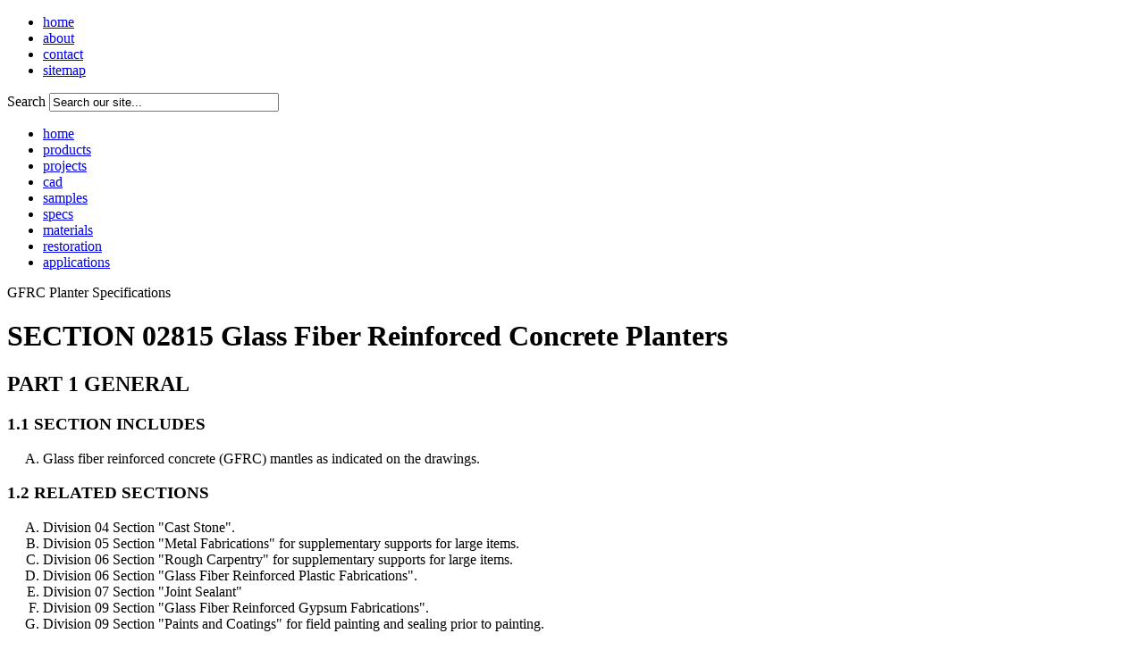

--- FILE ---
content_type: text/html; charset=utf-8
request_url: https://www.strombergarchitectural.com/gfrc-planter-specs
body_size: 4567
content:
<!DOCTYPE html PUBLIC "-//W3C//DTD XHTML 1.0 Transitional//EN" "http://www.w3.org/TR/xhtml1/DTD/xhtml1-transitional.dtd">
<html xmlns="http://www.w3.org/1999/xhtml" xml:lang="en" lang="en">
<head>
<script type="text/javascript">var _sf_startpt=(new Date()).getTime()</script>
<script src="https://www.google.com/recaptcha/api.js" async defer></script>
<script>
       function onSubmit(token) {
         document.getElementById("fcad").submit();
       }
</script>
  <base href="https://www.strombergarchitectural.com/gfrc-planter-specs" />
  <meta http-equiv="content-type" content="text/html; charset=utf-8" />
  <meta name="robots" content="index, follow" />
  <meta name="keywords" content="GFRC, Glass Fiber Reinforced Concrete, GFRC Planters, Glass Fiber Reinforced Concrete Planters, GFRC Planter, Glass Fiber Reinforced Concrete Planter" />
  <meta name="title" content="GFRC Planter Specifications" />
  <meta name="description" content="Section 02815 Glass Fiber Reinforced Concrete Planters" />
  <title>GFRC Planter Specifications</title>
  <link href="/templates/stromberg_omega/favicon.ico" rel="shortcut icon" type="image/x-icon" />
  <script type="text/javascript" src="/media/system/js/mootools.js"></script>
  <script type="text/javascript" src="/media/system/js/caption.js"></script>

<link rel="stylesheet" href="/templates/stromberg_omega/css/template.css" type="text/css" media="screen" />
</head>
<body>
<div id="container">
<div id="header">			
<div id="logo"></div>
<div id="metanav">
<ul class="menu">
	<li class="item147">
		<a href="/index">
			<span>home</span>
		</a>
	</li>
	<li class="item149">
		<a href="/about">
			<span>about</span>
		</a>
	</li>
	<li class="item148">
		<a href="/contact">
			<span>contact</span>
		</a>
	</li>
	<li class="item150">
		<a href="/sitemap">
			<span>sitemap</span>
		</a>
	</li>
</ul>
<form action="index.php"  method="post" class="search">
	<label for="mod_search_searchword">
		Search	</label>
	<input name="searchword" id="mod_search_searchword" maxlength="20" alt="Go" class="inputbox" type="text" size="30" value="Search our site..."  onblur="if(this.value=='') this.value='Search our site...';" onfocus="if(this.value=='Search our site...') this.value='';" />	<input type="hidden" name="option" value="com_search" />
	<input type="hidden" name="task"   value="search" />
</form>
 <!--<div id="search">--><!--</div>--></div>		
</div>
<div id="navbar">

<ul class="menu-nav">
	<li class="item54">
		<a href="https://www.strombergarchitectural.com/">
			<span>home</span>
		</a>
	</li>
	<li class="item55">
		<a href="/products">
			<span>products</span>
		</a>
	</li>
	<li class="item56">
		<a href="/projects">
			<span>projects</span>
		</a>
	</li>
	<li class="item57">
		<a href="/cad">
			<span>cad</span>
		</a>
	</li>
	<li class="item59">
		<a href="/samples">
			<span>samples</span>
		</a>
	</li>
	<li class="item60">
		<a href="/specs">
			<span>specs</span>
		</a>
	</li>
	<li class="item62">
		<a href="/materials">
			<span>materials</span>
		</a>
	</li>
	<li class="item151">
		<a href="/restoration">
			<span>restoration</span>
		</a>
	</li>
	<li class="item174">
		<a href="/applications">
			<span>applications</span>
		</a>
	</li>
</ul>
</div>
<div id="breadcrumbs">
<span class="breadcrumbs pathway">
GFRC Planter Specifications</span>

</div>
<div id="content">
<div id="content_main" class="left pad_content">

<div id="page">











<div id="specshtml">
   <h1>SECTION  02815 Glass Fiber Reinforced Concrete Planters</h1>
    <h2>PART 1  GENERAL</h2>
    <h3>1.1 SECTION INCLUDES</h3>
    <ol style="list-style-type: upper-alpha; list-style-image: none; list-style-position: outside;">
      <li>Glass fiber reinforced concrete (GFRC) mantles as indicated on the drawings.</li>
    </ol>
    <h3>1.2 RELATED SECTIONS</h3>
    <ol style="list-style-type: upper-alpha; list-style-image: none; list-style-position: outside;">
      <li>Division 04 Section "Cast Stone".</li>
      <li>Division 05 Section "Metal Fabrications" for supplementary supports for large items.</li>
      <li>Division 06 Section "Rough Carpentry" for supplementary supports for large items.</li>
      <li>Division 06 Section "Glass Fiber Reinforced Plastic Fabrications".</li>
      <li>Division 07 Section "Joint Sealant"</li>
      <li>Division 09 Section "Glass Fiber Reinforced Gypsum Fabrications".</li>
      <li>Division 09 Section "Paints and Coatings" for field painting and sealing prior to painting.</li>
    </ol>
    <h3>1.3 REFERENCES</h3>
    <ol style="list-style-type: upper-alpha; list-style-image: none; list-style-position: outside;">
      <li>ASTM C 150 - Standard Specification for Portland Cement; 1999a.</li>
      <li>ASTM C 33-99 Concrete Aggregates</li>
      <li>ASTM C 666 - Standard test Method for Resistance of Concrete to Rapid Freezing and Thawing</li>
      <li>ASTM C 979-82(1993):  Pigments for Integrally colored Concrete.</li>
      <li>ASTM E 84 - Standard Test Method for Surface Burning Characteristics of Building Materials; 1999.</li>
      <li>ASTM G 23 - Standard Practice for Operating Light-Exposure Apparatus (Carbon-Arc Type) With and Without Water for Exposure of Nonmetallic Materials; 1996.</li>
    </ol>
    <h3>1.4 SUBMITTALS</h3>
    <ol style="list-style-type: upper-alpha; list-style-image: none; list-style-position: outside;">
      <li>Submit under provisions of Section 01300.</li>
      <li>Product Data:  Manufacturer's data sheets on each product to be used, including dimensions, finishes, storage and handling requirements and recommendations, and installation recommendations.</li>
      <li>Shop Drawings:  For custom items, provide drawings showing dimensions, layout, joints, details, and interface with adjacent work; include field measured dimensions of the spaces where items are to be installed, if critical to proper installation.</li>
      <li>Samples:  For each custom finish specified, two samples, minimum size 6 inches (150 mm) square, representing actual product, color, and patterns.</li>
    </ol>
    <h3>1.5 QUALITY ASSURANCE</h3>
    <ol style="list-style-type: upper-alpha; list-style-image: none; list-style-position: outside;">
      <li>Manufacturer: Obtain GFRC planter(s) as manufactured by a firm specializing in the manufacture of GFRC planter(s), with a minimum of ten years experience.</li>
      <li>Provide a list of projects comparable in size, scope, and complexity as indicated.</li>
      <li>Provide verification that glass fiber reinforced concrete planter meets or exceeds products specified.</li>
      <li>Installer Qualifications:  Regularly engaged and experienced in the installation of glass fiber reinforced concrete products.</li>
    </ol>
    <h3>1.6 DELIVERY, STORAGE, AND HANDLING</h3>
    <ol style="list-style-type: upper-alpha; list-style-image: none; list-style-position: outside;">
      <li>Transport, lift, and handle units with care, avoiding excessive stress and preventing damage; use appropriate equipment.</li>
      <li>Store products in manufacturer's unopened packaging until ready for installation, in a clean dry area protected from weather, moisture and damage; store units upright and not stacked unless permitted by manufacturer.  Product shall be stored clear of the ground on non-staining pallets or other temporary planking.</li>
      <li>Protect product from staining, chipping, and other damage.</li>
    </ol>
    <h2>PART 2  PRODUCTS</h2>
    <h3>2.1 MANUFACTURERS</h3>
    <ol style="list-style-type: upper-alpha; list-style-image: none; list-style-position: outside;">
      <li>Acceptable Manufacturer:  Stromberg Architectural Products Inc; PO Box 8036, I-30 West, 4400 Oneal, Greenville, TX  75404. ASD.  Tel: (903) 454-0904.  Fax: (903) 454-3642.  Email: <a href="/cdn-cgi/l/email-protection#81f2e0ede4f2c1f2f5f3eeece3e4f3e6e0f3e2e9e8f5e4e2f5f4f3e0edafe2eeec" mce_href="mailto:sales@strombergarchitectural.com"><span class="__cf_email__" data-cfemail="81f2e0ede4f2c1f2f5f3eeece3e4f3e6e0f3e2e9e8f5e4e2f5f4f3e0edafe2eeec">[email&#160;protected]</span></a>.   <a href="/" mce_href="/">www.strombergarchitectural.com</a>.</li>
      <li>Substitutions:  Not permitted.</li>
      <li>Requests for substitutions will be considered in accordance with provisions of Section 01600.</li>
    </ol>
    <h3>2.2 MATERIALS</h3>
    <ol style="list-style-type: upper-alpha; list-style-image: none; list-style-position: outside;">
      <li>
        Glass Fiber Reinforced Concrete Planters:  High density concrete made of ASTM C 150 Portland cement, crushed stone, silica sand, and polymers reinforced with glass fiber and structural reinforcing as required; asbestos free.
        <ol style="list-style-type: decimal;">
          <li>Color:  As selected from manufacturer's selection.</li>
          <li>Color:  To match Architect's sample.</li>
          <li>Surface Texture:  Exposed surface as selected from manufacturer's selection</li>
          <li>Density:  140 pcf (2240 kg/cu m).</li>
          <li>Shell Thickness:  3/8" to 3/4 inch (9.5 mm), nominal.</li>
          <li>Surface Burning Characteristics:  Flame spread index of 0, smoke developed index of 5; when tested in accordance with ASTM E 84.  Fuel contribution of 3.</li>
          <li>Weather Resistance:  No significant loss in strength or change in appearance after 200 hours accelerated weathering conducted in accordance with ASTM G 23.</li>
          <li>Flexural Strength:  1000 to 1800 psi (6.9 to 12.4 MPa).</li>
          <li>Modulus of Elasticity:  2 x 10^5 psi (1370 MPa).</li>
          <li>Compressive Strength:  Over 5000 psi (34 MPa).</li>
          <li>Variation from Dimensions Indicated on Drawings:  Plus and minus 1/8 inch (3 mm), maximum.</li>
          <li>Variation from Plane Along Edge or Surface:  Plus and minus 1/16 inch per linear foot (1.5 mm in 300 mm), maximum.</li>
          <li>Outside Corner Radius:  1/16 inch to 1/8 inch (1.5 to 3 mm).</li>
          <li>Draft Angle:  3 degrees, minimum, on returns, setbacks, reveals, and grooves.</li>
          <li>
            Provide non-corrosive anchors and reinforced anchoring points as indicated on drawings.
            <ol style="list-style-type: lower-alpha; list-style-image: none; list-style-position: outside;">
              <li>Concealed Anchors:  Hot-dipped Galvanized Steel unless otherwise indicated.</li>
            </ol>
          </li>
        </ol>
      </li>
    </ol>
    <h2>PART 3  EXECUTION</h2>
    <h3>3.1 EXAMINATION</h3>
    <ol style="list-style-type: upper-alpha; list-style-image: none; list-style-position: outside;">
      <li>Do not begin installation until substrates have been properly constructed; verify that substrates are plumb and true.</li>
      <li>
        If substrate preparation is the responsibility of another installer, notify Architect of unsatisfactory preparation before proceeding.
        <ol>
          <li>Proceed with installation only after unsatisfactory conditions have been corrected.</li>
        </ol>
      </li>
      <li>Check field dimensions before beginning installation.  If dimensions vary too much from design dimensions for proper installation, notify Architect and wait for instructions before beginning installation.</li>
    </ol>
    <h3>3.2 PREPARATION</h3>
    <ol style="list-style-type: upper-alpha; list-style-image: none; list-style-position: outside;">
      <li>Clean surfaces thoroughly prior to installation.</li>
      <li>Prepare surfaces using the methods recommended by the manufacturer for achieving the best result for the substrate under the project conditions.</li>
    </ol>
    <h3>3.3 INSTALLATION</h3>
    <ol style="list-style-type: upper-alpha; list-style-image: none; list-style-position: outside;">
      <li>Install in accordance with applicable code and manufacturer's recommendations, plumb and true to line; shim where necessary.</li>
      <li>Provide control joints at not more than 35 feet (10.5 m) on center if not indicated on drawings.</li>
      <li>Patch exposed anchor points to match color and texture of unit.</li>
      <li>
        Clean GFRC units according to manufacturer's written instructions.
        <ol>
          <li>Remove dirt, stains, excess sealant or other undesired materials.</li>
          <li>Protect surrounding materials and surfaces during cleaning.</li>
        </ol>
      </li>
    </ol>
    <h3>3.4 PROTECTION</h3>
    <ol style="list-style-type: upper-alpha; list-style-image: none; list-style-position: outside;">
      <li>Protect installed products until completion of project.</li>
      <li>Touch-up, repair or replace damaged products before Substantial Completion.</li>
    </ol>
    <p>END OF SECTION</p>
</div>

</div>

</div>
<div class="clear"></div>	
</div>
<div class="clear"></div><div id="footer">
<div id="stromberg_group">
<ul>
<li><a href="http://www.strombergarchitectural.com"><img alt="Stromberg" src="/templates/stromberg_omega/images/stromberg.jpg" /></a></li>
<li><a href="https://www.lumonyx.com"><img alt="Lumonyx" src="/templates/stromberg_omega/images/krystaclear.jpg" /></a></li>
<li><a href="http://www.stoneply.com"><img alt="StonePly" src="/templates/stromberg_omega/images/stoneply.jpg" /></a></li>
<li><a href="http://www.terraglas.com"><img alt="TerraGlas" src="/templates/stromberg_omega/images/terraglas.jpg" /></a></li>
</ul>
</div>
<div id="copy">
<p>
&copy; 2023 Stromberg Architectural.  All Rights Reserved.  4400 Oneal St, Greenville, TX 75401 <br />
Phone: 903.454.0904 | Fax: 903.454.3642 | Email: <a href="/cdn-cgi/l/email-protection#ddb4b3bbb29daea9afb2b0bfb8afbabcafbeb5b4a9b8bea9a8afbcb1f3beb2b0"><span class="__cf_email__" data-cfemail="452c2b232a053631372a28272037222437262d2c31202631303724296b262a28">[email&#160;protected]</span></a>
</p>
</div>
</div>
</div>

<script data-cfasync="false" src="/cdn-cgi/scripts/5c5dd728/cloudflare-static/email-decode.min.js"></script><script async src="https://www.googletagmanager.com/gtag/js?id=G-EX9ZP7LPF9"></script>
<script>
  window.dataLayer = window.dataLayer || [];
  function gtag(){dataLayer.push(arguments);}
  gtag('js', new Date());

  gtag('config', 'G-EX9ZP7LPF9');
</script>

<script defer src="https://static.cloudflareinsights.com/beacon.min.js/vcd15cbe7772f49c399c6a5babf22c1241717689176015" integrity="sha512-ZpsOmlRQV6y907TI0dKBHq9Md29nnaEIPlkf84rnaERnq6zvWvPUqr2ft8M1aS28oN72PdrCzSjY4U6VaAw1EQ==" data-cf-beacon='{"version":"2024.11.0","token":"0d2a3a3285334b1caac5249cc1c778ef","r":1,"server_timing":{"name":{"cfCacheStatus":true,"cfEdge":true,"cfExtPri":true,"cfL4":true,"cfOrigin":true,"cfSpeedBrain":true},"location_startswith":null}}' crossorigin="anonymous"></script>
</body>
</html>